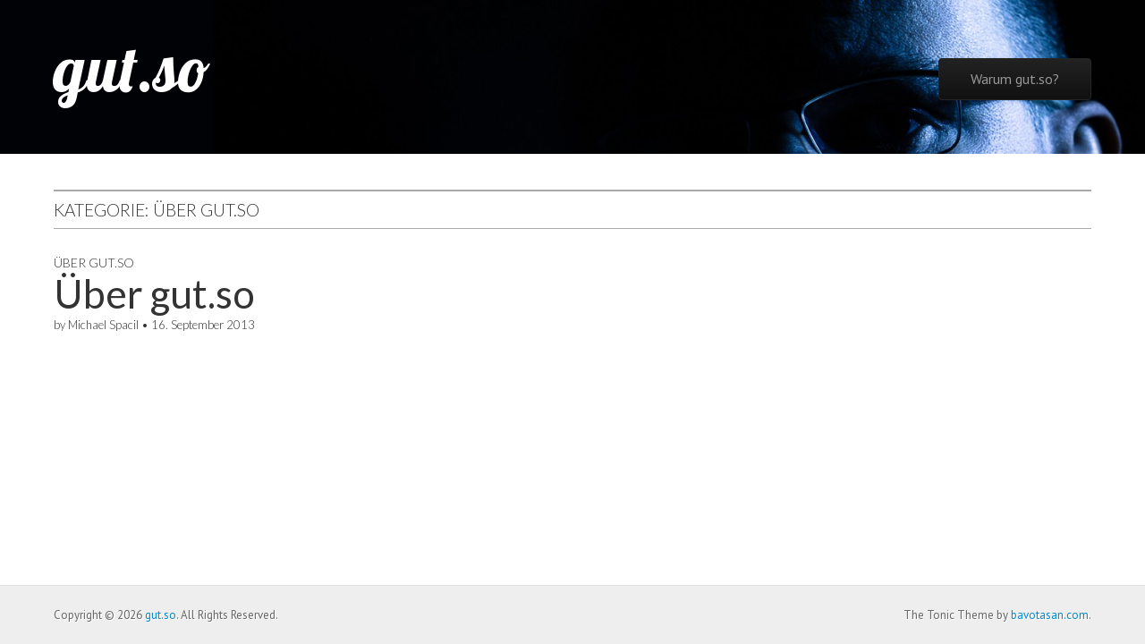

--- FILE ---
content_type: text/plain
request_url: https://www.google-analytics.com/j/collect?v=1&_v=j102&a=7432409&t=pageview&_s=1&dl=https%3A%2F%2Fwww.gut.so%2Fcategory%2Fuber-gutso%2F&ul=en-us%40posix&dt=%C3%9Cber%20gut.so%20%E2%80%93%20gut.so&sr=1280x720&vp=1280x720&_u=IEBAAAABAAAAACAAI~&jid=2038748325&gjid=1291951977&cid=1339492053.1769465327&tid=UA-32882283-1&_gid=591221407.1769465327&_r=1&_slc=1&z=1654277268
body_size: -448
content:
2,cG-NGKMZTG0V1